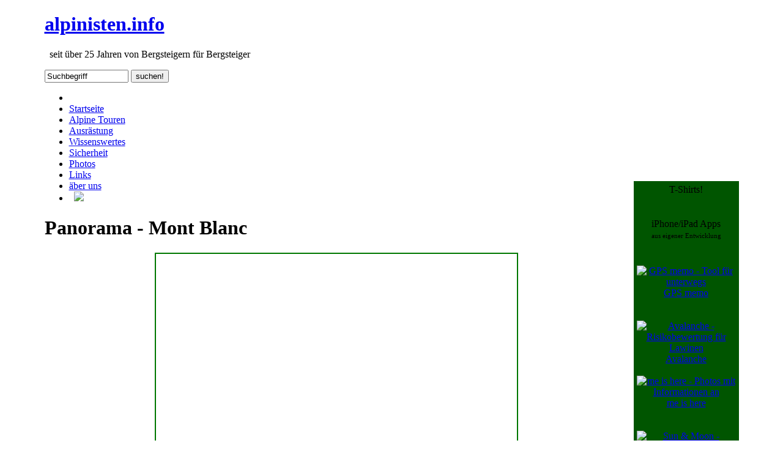

--- FILE ---
content_type: text/html
request_url: http://alpinisten.info/photos.panorama.montblanc.html
body_size: 5712
content:
<!DOCTYPE html PUBLIC "-//W3C//DTD XHTML 1.0 Strict//EN" "http://www.w3.org/TR/xhtml1/DTD/xhtml1-strict.dtd">
<html xmlns="http://www.w3.org/1999/xhtml">
 <head>
  <title>Panorama : Mont Blanc - alpinisten.info - Bergsteigen und Hochtouren</title>
  <meta name="author" content="alpinisten.info" />
  <meta name="generator" content="MyBrain with MyHands ;-)" />
  <meta name="keywords" content="Alpinisten, Alpinismus, Outdoor, Rucksack, Wald, Schlafsack, Zelt, Messer, Gel&auml;nde, Freaks, Touren, Bike, Treking, Klettern, Seil, Gebirge, Alpin, Erste Hilfe, Notruf" />
  <meta name="description" content="&#x25B2; Die Seite von Bergsteigern f&auml;r Bergsteiger mit vielen Touren- und Hintergrundinformationen &#x25B2; alpinisten.info" />
  <meta name="google-site-verification" content="kAKDTQGCf4jSc2DPQqk_Q98Wq9cjPR5RXXw9iUX3EMw" />  <meta name="robots" content="index,follow" />
  <meta name="robots" content="noarchive" />
  <meta name="robots" content="nopreview" />
  <meta name="date" content="2026-01-19" />
  <meta http-equiv="content-language" content="de,at,ch" />
  <meta http-equiv="content-type" content="text/html; charset=iso-8859-1" />
  <meta http-equiv="expires" content="0" />
  <meta http-equiv="pragma" content="no-cache" />
  <meta http-equiv="cache-control" content="no-cache" />
  <meta name="revisit-after" content="2 days" />
  <link href="//alpinisten.info/style/alpinisten.css" rel="stylesheet" type="text/css" media="screen" />
  <link rel="icon" href="//alpinisten.info/favicon.ico" type="image/ico" />
  <link rel="apple-touch-icon" href="/picts/apple-touch-icon.png" />
  <link rel="sitemap" type="application/xml" title="sitemap" href="/sitemap.xml" />
 </head>
 <body>
  <div id ="wrapperall" style="/*border: #ff0000 1px dashed;*/ width: 1135px; margin: 0 auto;">
  <div style="background-color: #005500; float: right; width: 172px; height: 1050px; margin-top: 275px; text-align: center; /*border: #005500 2px solid*/"><p style="margin:5px;padding-bottom:15px;">T-Shirts!<br /><a style="padding: 4px 10px 1px 10px;" href="https://outdoorfreaks.com/alle-t-shirts/?pk_campaign=alpinisten.info" target="_blank"><img alt="" src="//alpinisten.info/picts/perfekter-tag.png" width="140" /></a></p><p style="margin:5px;">iPhone/iPad Apps<br /><span style="font-size:11px">aus eigener Entwicklung</span></p><p style="margin:5px;"><a href="https://itunes.apple.com/de/app/id500251360?mt=8&at=11lS6S&ct=alpinisten" target="_blank"><img id="app_gpsmemo" src="//images.it-brauerei.de/app_gps-memo_icon_114x114.png" width="57" height="57" alt="GPS memo - Tool für unterwegs" /></a>&#160;<a href="https://itunes.apple.com/de/app/id500566469?mt=8&at=11lS6S&ct=alpinisten" target="_blank"><img id="app_avalanche" src="//images.it-brauerei.de/app_avalanche_icon_114x114.png" width="57" height="57" alt="Avalanche - Risikobewertung für Lawinen" /></a><br /><a href="https://itunes.apple.com/de/app/id643675683?mt=8&at=11lS6S&ct=alpinisten" target="_blank"><img id="app_meishere" src="//images.it-brauerei.de/app_me-is-here_icon_114x114.png" width="57" height="57" alt="me is here - Photos mit Informationen an" /></a>&#160;<a href="https://itunes.apple.com/de/app/id525223512?mt=8&at=11lS6S&ct=alpinisten" target="_blank"><img id="app_sunmoon" src="//images.it-brauerei.de/app_sun-moon_icon_114x114.png" width="57" height="57" alt="Sun & Moon - Sonnenstandsrechner" /></a></p><p style="margin:5px;border-bottom:1px dashed #006600;padding-bottom:15px;"><a href="ausruestung.apps-fuer-bergsteiger.html">mehr Apps</a></p><script type="text/javascript" src="/style/advertisement.js"></script><script type="text/javascript">google_ad_client = "ca-pub-5078785457773569"; google_ad_slot = "7912427904";google_ad_width = 160;google_ad_height = 600; </script><script type="text/javascript" src="//pagead2.googlesyndication.com/pagead/show_ads.js"></script><script type="text/javascript">if (document.getElementById("tester") == undefined){document.getElementById('app_gpsmemo').insertAdjacentHTML('beforebegin', '<br /><br />');document.getElementById('app_gpsmemo').width='120';document.getElementById('app_gpsmemo').height='120';document.getElementById('app_gpsmemo').insertAdjacentHTML('afterend', '<br />GPS memo<br /><br />');document.getElementById('app_avalanche').width='120';document.getElementById('app_avalanche').height='120';document.getElementById('app_avalanche').insertAdjacentHTML('afterend', '<br />Avalanche<br />');document.getElementById('app_meishere').width='120';document.getElementById('app_meishere').height='120';document.getElementById('app_meishere').insertAdjacentHTML('afterend', '<br />me is here<br /><br />');document.getElementById('app_sunmoon').width='120';document.getElementById('app_sunmoon').height='120';document.getElementById('app_sunmoon').insertAdjacentHTML('afterend', '<br />sun &amp; moon<br /><br /><br />');document.write('<span style="color:#008800">Ersatzwerbung<br />für AdBlocker</span>');}</script>
</div>
  <div id="wrapper" style="/*border: #ff0000 1px dashed;*/ margin-right: 180px;">
    <div id="header">
      <div id="logo">
        <h1><a href=".">alpinisten.info</a></h1>
        <p>&#160; seit über 25 Jahren von Bergsteigern für Bergsteiger</p>
      </div>
      <div id="search">
        <form action="//alpinisten.info/suche.html" method="get" target="_self" onsubmit="if(document.getElementById('search-text').value=='Suchbegriff') document.getElementById('search-text').value=''">
          <input id="search-text" type="text" name="q" value="Suchbegriff" size="15" onFocus="if(this.value=='Suchbegriff') this.value=''" />
          <input type="submit" id="search-submit" value="suchen!" />
        </form>
      </div>
    </div>
    <!-- end #header -->
    <div id="menu">
      <ul>
<li><a style="padding: 4px 10px 1px 10px;" href="https://outdoorfreaks.com" target="_blank"><img alt="" src="/picts/we-are-no-gondelfahrers-mit-spruch-weiss.png" width="30" height="30" /></a></li><li><a href=".">Startseite</a></li><li><a href="./touren.html">Alpine Touren</a></li><li><a href="./ausruestung.html">Ausr&auml;stung</a></li><li><a href="./wissen.html">Wissenswertes</a></li><li><a href="./sicherheit.html">Sicherheit</a></li><li class="current_page_item"><a href="./photos.html">Photos</a></li><li><a href="./links.html">Links</a></li><li><a href="./ueberuns.html">&auml;ber uns</a></li><li><a style="padding: 9px 8px 5px 8px;" target="_blank" href="http://www.facebook.com/alpinisten.info"><img src="picts/facebook.jpg" /></a></li>      </ul>
    </div>
    <!-- end #menu -->
    <div id="page">
      <div id="content">
        <div class="post">
          <h1 class="title">Panorama - Mont Blanc</h1>
<p align="center"><iframe style="border: 2px solid #007700;" src="picts/panoramas/montblanc.html" name="newsgroups" width="590" height="596" scrolling="yes" marginheight="0" marginwidth="0" frameborder="0"></iframe><br />&#160;<br /><b>Mont Blanc Rundblick bei schönstem Wetter</b></p><p align="center"><a href="photos.panorama.glacierdutour.html" alt="" title="">&#x25C4;</a> | <a href="touren.hautesavoie.montblanc.html">Zur Tourenbeschreibung</a> | <a href="photos.mont-blanc.html">Zu den Photos</a> | <a href="photos.panorama.html">Zurück zur Übersicht</a> | <a href="photos.panorama.ballon.html" alt="" title="">&#x25BA;</a></p><p>&#160;</p>        </div>
      </div>
      <div id="sidebar">
        <ul>
          <li>
<h3>Photos</h3>
<ul>
<li class="langeliste"><a  href="photos.html">Übersicht</a></li>
<li class="langeliste"><a  href="photos.karte.html">Übersichtskarte</a></li>
<li class="langeliste"><a  href="photos.panorama.html">Panoramaphotos</a></li>
</ul>
<h2><img border="0" alt="Deutschland" src="picts/state.de.gif" /> Deutschland</h2>
<ul>
<li class="langeliste"><a  href="photos.alpspitze.html">Alpspitze</a> (11)</li>
<li class="langeliste"><a  href="photos.aiplspitz.html">Aiplspitz</a> (8)</li>
<li class="langeliste"><a  href="photos.brecherspitze.html">Brecherspitze</a> (10)</li>
<li class="langeliste"><a  href="photos.breitenstein.html">Breitenstein</a> (9)</li>
<li class="langeliste"><a  href="photos.ettal.html">Ettaler Mandl</a> (8)</li>
<li class="langeliste"><a  href="photos.blauberge.html">Halserspitze</a> (8)</li>
<li class="langeliste"><a  href="photos.hirschhoernlkopf.html">Hirschhörnlkopf</a> (7)</li>
<li class="langeliste"><a  href="photos.gruenstein-klettersteig.html"><img border="0" alt="NEU!" src="picts/staranimated.gif" /> Isidorsteig</a> (12)</li>
<li class="langeliste"><a  href="photos.jenner.html">Jenner</a> (8)</li>
<li class="langeliste"><a  href="photos.kampenwand.html">Kampenwand</a> (6)</li>
<li class="langeliste"><a  href="photos.koenigssee.html">Königssee</a> (5)</li>
<li class="langeliste"><a  href="photos.krottenkopf.html">Krottenkopf</a> (7)</li>
<li class="langeliste"><a  href="photos.plankenstein.html">Plankenstein</a> (5)</li>
<li class="langeliste"><a  href="photos.predigtstuhl.html">Predigtstuhl</a> (12)</li>
<li class="langeliste"><a  href="photos.reiteralpe.html">Reiteralpe</a> (7)</li>
<li class="langeliste"><a  href="photos.rinnkendlsteig.html"><img border="0" alt="NEU!" src="picts/staranimated.gif" /> Rinnkendlsteig</a> (16)</li>
<li class="langeliste"><a  href="photos.rossstein.html">Roßstein</a> (12)</li>
<li class="langeliste"><a  href="photos.rotwand.html">Rotwand</a> (8)</li>
<li class="langeliste"><a  href="photos.schildenstein.html">Schildenstein</a> (8)</li>
<li class="langeliste"><a  href="photos.schinder.html">Schinder</a> (5)</li>
<li class="langeliste"><a  href="photos.schliersberg.html">Schliersberg</a> (7)</li>
<li class="langeliste"><a  href="photos.tegelberg.html">Tegelberg</a> (14)</li>
<li class="langeliste"><a  href="photos.watzmann.html">Watzmann</a> (21)</li>
<li class="langeliste"><a  href="photos.wendelstein.html">Wendelstein</a> (10)</li>
<li class="langeliste"><a  href="photos.ballonfahrt.html">Ballonfahrt</a> (35)</li>
<li class="langeliste"><a  href="photos.filmdreh.html">Zugspitzgrat</a> (13)</li>
</ul>
<h2><img border="0" alt="Österreich" src="picts/state.at.gif" /> Österreich</h2>
<ul>
<li class="langeliste"><a  href="photos.daniel.html">Daniel</a> (13)</li>
<li class="langeliste"><a  href="photos.rofan.html">Dalfazer Roßkopf</a> (8)</li>
<li class="langeliste"><a  href="photos.grossglockner.html">Großglockner</a> (30)</li>
<li class="langeliste"><a  href="photos.grossvenediger.html">Großvenediger</a> (20)</li>
<li class="langeliste"><a  href="photos.guffert.html">Guffert</a> (7)</li>
<li class="langeliste"><a  href="photos.hinteres-sonnwendjoch.html">Sonnwendjoch</a> (8)</li>
<li class="langeliste"><a  href="photos.innsbruck.html">Innsbrucker K.</a> (14)</li>
<li class="langeliste"><a  href="photos.pendling.html">Pendling</a> (11)</li>
<li class="langeliste"><a  href="photos.rofanspitze.html">Rofanspitze</a> (10)</li>
<li class="langeliste"><a  href="photos.schoenfeldspitze.html">Schönfeldspitze</a> (14)</li>
<li class="langeliste"><a  href="photos.seekarlspitze.html">Seekarlspitze</a> (8)</li>
<li class="langeliste"><a  href="photos.seekarspitze.html">Seekarspitze</a> (7)</li>
<li class="langeliste"><a  href="photos.similaun.html">Similaun</a> (7)</li>
<li class="langeliste"><a  href="photos.unnuetzrunde.html">Unnützrunde</a> (12)</li>
<li class="langeliste"><a  href="photos.weisskopfkogel.html">Weisskopfkogel</a> (7)</li>
</ul>
<h2><img border="0" alt="Schweiz" src="picts/state.ch.gif" /> Schweiz</h2>
<ul>
<li class="langeliste"><a  href="photos.staumauer-luzzone.html">Klettern Luzzone</a> (13)</li>
</ul>
<h2><img border="0" alt="Frankreich" src="picts/state.fr.gif" /> Frankreich</h2>
<ul>
<li class="langeliste"><a  href="photos.aiguille-du-tour.html">Aiguille du Tour</a> (27)</li>
<li class="langeliste"><a  href="photos.dentelles-de-montmirail.html">Montmirail</a> (8)</li>
<li class="langeliste"><a  href="photos.venosc.html">Aig. de Venosc</a> (6)</li>
<li class="langeliste"><a  href="photos.mont-blanc.html">Mont Blanc</a> (26)</li>
<li class="langeliste"><a  href="photos.tete-de-la-muraillette.html">Muraillette</a> (26)</li>
<li class="langeliste"><a  href="photos.refuge-des-sources.html">Le Rochail</a> (12)</li>
<li class="langeliste"><a  href="photos.via-ferrata-grenoble.html">V.F. de Grenoble</a> (11)</li>
<li class="langeliste"><a  href="photos.ferrata_venosc.html">V.F. des Perrons</a> (11)</li>
<li class="langeliste"><a  href="photos.klettern-calanques.html">Calanques</a> (49)</li>
</ul>
<h2><img border="0" alt="Italien" src="picts/state.it.gif" /> Italien</h2>
<ul>
<li class="langeliste"><a  href="photos.sellagruppe-dolomiten.html">Sella, Dolomiten</a> (25)</li>
<li class="langeliste"><a  href="photos.epomeo.html">Mt. Epomeo</a> (5)</li>
</ul>
<h2><img border="0" alt="Argentinien" src="picts/state.ar.gif" /> Argentinien</h2>
<ul>
<li class="langeliste"><a  href="photos.aconcagua.html">Aconcagua</a> (87)</li>
</ul>
<h2><img border="0" alt="Tanzania" src="picts/state.tz.gif" /> Tanzania</h2>
<ul>
<li class="langeliste"><a  href="photos.kilimanjaro.html">Kilimanjaro</a> (84)</li>
</ul>
<h2><img border="0" alt="Spanien" src="picts/state.es.gif" /> Spanien</h2>
<ul>
<li class="langeliste"><a  href="photos.el-chorro.html">El Chorro</a> (42)</li>
</ul>
</td></tr>
          </li>
        </ul>
</div>
      <!-- end #sidebar -->
      <div style="clear: both; text-align: center;">&#160;<br />&#160;<br />&#160;<br />&#160;</div>
    </div>
    <!-- end #page -->
    <div id="footer_links">
      <div id="footer_books">
<a href="http://alpinisten.info/goto/a3763342265.html" target="_blank"><img title="Berchtesgadener Land - Die schönsten Tal- und Bergwanderungen - 51 Touren" alt="Berchtesgadener Land - Die schönsten Tal- und Bergwanderungen - 51 Touren" src="picts/buch/buch_3763342265_small.jpg" width="100" height="140" /></a><a href="http://alpinisten.info/goto/a3835405640.html" target="_blank"><img title="Indoor-Klettern: Das offizielle Lehrbuch zum DAV-Kletterschein" alt="Indoor-Klettern: Das offizielle Lehrbuch zum DAV-Kletterschein" src="picts/buch/buch_3835405640_small.jpg" width="100" height="140" /></a><a href="http://alpinisten.info/goto/a3836212234.html" target="_blank"><img title="Handbuch zur digitalen Panoramafotografie" alt="Handbuch zur digitalen Panoramafotografie" src="picts/buch/buch_3836212234_small.jpg" width="100" height="140" /></a><a href="http://alpinisten.info/goto/a3492231977.html" target="_blank"><img title="Auf den Gipfeln der Welt" alt="Auf den Gipfeln der Welt" src="picts/buch/buch_3492231977_small.jpg" width="100" height="140" /></a><a href="http://alpinisten.info/goto/a3835402560.html" target="_blank"><img title="Alpin-Lehrplan, Bd.3 Hochtouren und Eisklettern" alt="Alpin-Lehrplan, Bd.3 Hochtouren und Eisklettern" src="picts/buch/buch_3835402560_small.jpg" width="100" height="140" /></a><a href="http://alpinisten.info/goto/a3765841331.html" target="_blank"><img title="Die schönsten Bergtouren für Langschläfer in den Bayerischen Voralpen" alt="Die schönsten Bergtouren für Langschläfer in den Bayerischen Voralpen" src="picts/buch/buch_3765841331_small.jpg" width="100" height="140" /></a><a href="http://alpinisten.info/goto/a3859022849.html" target="_blank"><img title="SAC Erste Hilfe für Wandererund Bergsteiger" alt="SAC Erste Hilfe für Wandererund Bergsteiger" src="picts/buch/buch_3859022849_small.jpg" width="100" height="140" /></a><a href="http://alpinisten.info/goto/a3936740720.html" target="_blank"><img title="Powderguide: Die besten Freeride-Gebiete der Alpen" alt="Powderguide: Die besten Freeride-Gebiete der Alpen" src="picts/buch/buch_3936740720_small.jpg" width="100" height="140" /></a>        <br />Hier findest Du <a href="buchtipp.html">mehr Buch- und Filmtipps</a>!      </div>
      <div id="qrbox"><img src="//alpinisten.info/picts/qrcode.photos.panorama.montblanc.png" width="200" height="200" alt="" /></div>
    </div>
    <!-- end #footer_links -->
    <div id="footer">
      <table border="0" cellpadding="0" cellspacing="0" align="center">
        <tr>
          <td valign="middle">
            &copy; Bernhard König: <a href="impressum.kontakt.html">eMail senden</a>, <a href="impressum.html">Impressum</a>, <a href="impressum.datenschutz.html">Datenschutz</a>
          </td>
          <td>
            <img src="/picts/spacer.gif" width="50" height="1" alt="" />
          </td>
          <td valign="middle">
            17.619 von 40.683.661 Seitenaufrufe
          </td>
          <td>
            <img src="/picts/spacer.gif" width="50" height="1" alt="" />
          </td>
          <td valign="middle">
            QR Code für diese Seite:&#160;&#160;
          </td>
          <td valign="middle">
            <a href="//alpinisten.info/picts/qrcode.photos.panorama.montblanc.png" target="_blank"><img onmouseover="document.getElementById('qrbox').style.display='inline';" onmouseout="document.getElementById('qrbox').style.display='none';" src="//alpinisten.info/picts/qrcode.photos.panorama.montblanc.png" width="20" height="20" alt="" /></a>
          </td>
        </tr>
      </table>
    </div>
    <!-- end #footer -->
  </div>
  </div>
  <p align="center">
      <a style="color: rgb(192, 192, 192);" class="unten" href="//alpinisten.info/sitemap.xml">sitemap</a>
      <a style="color: rgb(192, 192, 192);" class="unten" target="_blank" href="http://8000er.de">8000er</a>
      <a style="color: rgb(192, 192, 192);" class="unten" target="_blank" href="https://gipfelsammler.de">Gipfelsammler</a>
      <a style="color: rgb(192, 192, 192);" class="unten" target="_blank" href="http://newsrelease.de">Nachrichten</a>
      <a style="color: rgb(192, 192, 192);" class="unten" target="_blank" href="http://www.alpinlinks.de">Alpine Links</a>
      <a style="color: rgb(192, 192, 192);" class="unten" target="_blank" href="http://bergsteiger.org/">Suche für Bergsteiger</a>
      <a style="color: rgb(192, 192, 192);" class="unten" target="_blank" href="https://it-brauerei.de/">IT Brauerei</a>
      <a style="color: rgb(192, 192, 192);" class="unten" target="_blank" href="http://timemyproject.net">time</a>
      <a style="color: rgb(192, 192, 192);" class="unten" target="_blank" href="http://timeforbeer.info/">bier</a>
      <a style="color: rgb(192, 192, 192);" class="unten" target="_blank" href="http://wine.today/">wein</a>
      <a style="color: rgb(192, 192, 192);" class="unten" target="_blank" href="http://sun-moon-app.com/">sun and moon</a>
      <a style="color: rgb(192, 192, 192);" class="unten" target="_blank" href="https://www.e10tanken.de">e10 tanken</a>
  </p>

<!-- Piwik -->
<script type="text/javascript">
  var _paq = _paq || [];
  _paq.push(['trackPageView']);
  _paq.push(['enableLinkTracking']);
  (function() {
    var u="//log.it-brauerei.de/";
    _paq.push(['setTrackerUrl', u+'piwik.php']);
    _paq.push(['setSiteId', 1]);
    var d=document, g=d.createElement('script'), s=d.getElementsByTagName('script')[0];
    g.type='text/javascript'; g.async=true; g.defer=true; g.src=u+'piwik.js'; s.parentNode.insertBefore(g,s);
  })();
</script>
<noscript><p><img src="//log.it-brauerei.de/piwik.php?idsite=1" style="border:0;" alt="" /></p></noscript>
<!-- End Piwik Code -->

<script type="text/javascript" src="//log.it-brauerei.de/plugins/ClickHeat/libs/js/clickheat.js"></script><script type="text/javascript">clickHeatSite = 1;clickHeatGroup = encodeURIComponent(window.location.pathname+window.location.search);clickHeatServer = '//log.it-brauerei.de/plugins/ClickHeat/libs/click.php';initClickHeat();</script><script>!function(f,b,e,v,n,t,s){if(f.fbq)return;n=f.fbq=function(){n.callMethod? n.callMethod.apply(n,arguments):n.queue.push(arguments)};if(!f._fbq)f._fbq=n; n.push=n;n.loaded=!0;n.version='2.0';n.queue=[];t=b.createElement(e);t.async=!0; t.src=v;s=b.getElementsByTagName(e)[0];s.parentNode.insertBefore(t,s)}(window, document,'script','https://connect.facebook.net/en_US/fbevents.js'); fbq('init', '929299387203856'); fbq('track', 'PageView'); </script> <noscript><img height="1" width="1" style="display:none" src="https://www.facebook.com/tr?id=929299387203856&ev=PageView&noscript=1" /></noscript></body>
</html>

<!--
     Bist Du etwa nur eine Nummer? 3.17.11.234
     Mozilla/5.0 (Macintosh; Intel Mac OS X 10_15_7) AppleWebKit/537.36 (KHTML, like Gecko) Chrome/131.0.0.0 Safari/537.36; ClaudeBot/1.0; +claudebot@anthropic.com)
     s5
-->



--- FILE ---
content_type: text/html; charset=utf-8
request_url: https://www.google.com/recaptcha/api2/aframe
body_size: 269
content:
<!DOCTYPE HTML><html><head><meta http-equiv="content-type" content="text/html; charset=UTF-8"></head><body><script nonce="pWwCO_NRvEaTJpnGldUZPA">/** Anti-fraud and anti-abuse applications only. See google.com/recaptcha */ try{var clients={'sodar':'https://pagead2.googlesyndication.com/pagead/sodar?'};window.addEventListener("message",function(a){try{if(a.source===window.parent){var b=JSON.parse(a.data);var c=clients[b['id']];if(c){var d=document.createElement('img');d.src=c+b['params']+'&rc='+(localStorage.getItem("rc::a")?sessionStorage.getItem("rc::b"):"");window.document.body.appendChild(d);sessionStorage.setItem("rc::e",parseInt(sessionStorage.getItem("rc::e")||0)+1);localStorage.setItem("rc::h",'1768786341794');}}}catch(b){}});window.parent.postMessage("_grecaptcha_ready", "*");}catch(b){}</script></body></html>